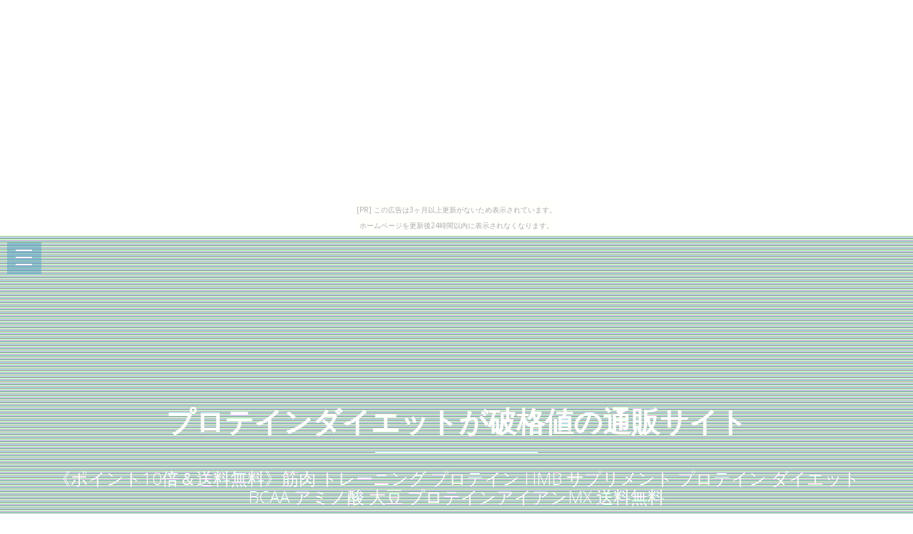

--- FILE ---
content_type: text/html
request_url: http://lleotion.kage-tsuna.com/compound6323/item30.html
body_size: 7543
content:
<!DOCTYPE html>
<html>

<head>
  <title>プロテインダイエットが破格値の通販サイト</title>
  <meta charset="UTF-8">
  <meta http-equiv="X-UA-Compatible" content="IE=edge">
  <meta name="description" content="リベラリズムの崩壊とプロテインダイエットの勃興について">
  <meta name="keywords" content="プロテインダイエット">
  <meta content="width=device-width, initial-scale=1, maximum-scale=1, user-scalable=no" name="viewport">
  <link rel="shortcut icon" type="image/x-icon" href="./favicon.ico">
  <link rel="alternate" type="application/rss+xml" title="プロテインダイエットが破格値の通販サイト" href="http://lleotion.kage-tsuna.com/compound6323/sitemap.xml">
  <link rel="stylesheet" href="https://maxcdn.bootstrapcdn.com/bootstrap/3.3.7/css/bootstrap.min.css">
  <link rel="stylesheet" href="https://maxcdn.bootstrapcdn.com/font-awesome/4.7.0/css/font-awesome.min.css">
  <link rel="stylesheet" href="https://unpkg.com/jpncss@latest/dist/bootstrap/jpn.min.css">
  <link rel="stylesheet" href="main.css" media="screen">
</head>

<body><script type="text/javascript" charset="utf-8" src="//asumi.shinobi.jp/encount"></script><div style="text-align: center;"><div style="display: inline-block; position: relative; z-index: 9999;"><script type="text/javascript" charset="utf-8" src="//asumi.shinobi.jp/fire?f=435"></script><script type="text/javascript" charset="utf-8" src="/__sys__inactive_message.js"></script></div></div>
  <div class="menu-area">
    <div id="dl-menu" class="dl-menuwrapper">
      <button class="dl-trigger">Open Menu</button>
      <ul class="dl-menu">
        <li><a href="index.html">Home</a></li>
        <li><a href="index.html#new">New</a></li>
        <li><a href="index.html#ranking">ranking</a></li>
        <li><a href="index.html#popular">popular</a></li>
        <li><a href="index.html#contact">Contact</a></li>
      </ul>
    </div>
  </div>

  <div id="intro">
    <style>#intro:before{background-image:url(https://thumbnail.image.rakuten.co.jp/@0_mall/gekiran/cabinet/samune/m13-1226-001_pt10.jpg?_ex=700x700);}</style>
    <div class="img_color_top"></div>
    <div class="intro-text">
      <div class="container">
        <div class="row">
          <div class="col-md-12">
            <div class="brand">
              <h1><a href="index.html">プロテインダイエットが破格値の通販サイト</a></h1>
              <div class="line-spacer"></div>
              <p><span>《ポイント10倍＆送料無料》筋肉 トレーニング プロテイン HMB サプリメント プロテイン ダイエット BCAA アミノ酸 大豆 プロテインアイアンMX 送料無料</span></p>
            </div>
          </div>
        </div>
      </div>
    </div>
  </div>

  <!-- new -->
  <section id="new" class="home-section bg-white">
    <div class="container">
      <div class="row">
        <div class="col-md-offset-2 col-md-8">
          <div class="section-heading">
            <h2>《ポイント10倍＆送料無料》筋肉 トレーニング プロテイン HMB サプリメント プロテイン ダイエット BCAA アミノ酸 大豆 プロテインアイアンMX 送料無料</h2>
          </div>
        </div>
      </div>
      <div class="row">
        <div class="col-xs-12 col-sm-4 col-md-4 col-lg-4">
          <div class="box-team wow bounceInDown" data-wow-delay="0.1s">
            <a href="https://hb.afl.rakuten.co.jp/hgc/g00rv584.bdflw71a.g00rv584.bdflxe62/?pc=http%3A%2F%2Fitem.rakuten.co.jp%2Fgekiran%2Fg13-1226-001-m%2F&m=http%3A%2F%2Fm.rakuten.co.jp%2Fgekiran%2Fi%2F10001175%2F"><img src="https://thumbnail.image.rakuten.co.jp/@0_mall/gekiran/cabinet/samune/m13-1226-001_pt10.jpg?_ex=320x320" alt="" class="img-responsive img_color" /></a>
          </div>
        </div>
        <div class="col-xs-6 col-sm-4 col-md-4 col-lg-4" data-wow-delay="0.3s">
          <div class="box-team wow bounceInDown">
            <a href="https://hb.afl.rakuten.co.jp/hgc/g00rv584.bdflw71a.g00rv584.bdflxe62/?pc=http%3A%2F%2Fitem.rakuten.co.jp%2Fgekiran%2Fg13-1226-001-m%2F&m=http%3A%2F%2Fm.rakuten.co.jp%2Fgekiran%2Fi%2F10001175%2F"><img src="https://thumbnail.image.rakuten.co.jp/@0_mall/gekiran/cabinet/samune/m13-1226-001_pt10.jpg?_ex=320x320" alt="" class="img-responsive img_color" /></a>
          </div>
        </div>
        <div class="col-xs-6 col-sm-4 col-md-4 col-lg-4" data-wow-delay="0.5s">
          <div class="box-team wow bounceInDown">
            <a href="https://hb.afl.rakuten.co.jp/hgc/g00rv584.bdflw71a.g00rv584.bdflxe62/?pc=http%3A%2F%2Fitem.rakuten.co.jp%2Fgekiran%2Fg13-1226-001-m%2F&m=http%3A%2F%2Fm.rakuten.co.jp%2Fgekiran%2Fi%2F10001175%2F"><img src="https://thumbnail.image.rakuten.co.jp/@0_mall/gekiran/cabinet/samune/m13-1226-001_pt10.jpg?_ex=320x320" alt="" class="img-responsive img_color" /></a>
          </div>
        </div>
      </div>
    
      <div class="row" style="text-align:left;">
        <div class="col-xs-12 col-md-6">
          <p>プロテイン ダイエット 簡単 トレーニング お探しの方にもオススメ！ フォルスコリ、カルニチン、大豆プロテインなどをたっぷり配合したサプリメント！ 3秒間のスピードトレーニング！！ 【簡単・短時間・即戦力】を目的に作成されたサプリ♪</p>
<p> 面倒くさがり・忙しいあなたにピッタリのプロテインサプリメントです。</p>
<p> ※筋肉増強 サプリメントではございません。</p>
<p> >> その他のプロテイン サプリはコチラ 　▼▼2個以上購入でさらに割引いたします！▼▼ >> 詳しくはコチラから メーカー希望小売価格はメーカー商品タグに基づいて掲載しています商品名プロテインアイアンMX 原材料名コレウスフォルスコリエキス末、L−カルニチンフマル酸塩、ガラナ末、シトラスアウランティウムエキス末、大豆分離たんぱく、乳清たんぱく質（乳由来）、セルロース、ゼラチン（豚由来）、ステアリン酸カルシウム、微粒酸化ケイ素、チャ抽出物、L−グルタミン酸、香辛料抽出物、L−チロシン、L−ロイシン、L−バリン、L−イソロイシン、着色料（二酸化チタン） 内容量21.0g（ 350mg×60粒） お召し上がり方栄養補助食品として1日1〜2粒を目安に、水またはぬるま湯などでお召し上がりください。</p>
<p> 保存方法高温多湿、直射日光を避け涼しい所に保管して下さい。</p>
<p> 使用上の注意●お体に異常を感じた場合は、飲用を中止してください。</p>
<p> ●原材料等をご確認のうえ、食品アレルギーのある方はお召し上がりにならないで下さい。</p>
<p> ●食生活は、主食、主菜、副菜を基本に食事のバランスを。</p>
<p> 区分 日本製・健康食品 広告文責/販売業者 株式会社ジーエル(050-5838-4568）</p>
        </div>
    <div class="col-12 col-md-6">
      <table class="table table-striped table-responsive thead-dark" style="margin-top:1em;font-size:1.2em;"
        <tr><th style="padding:12px;">レビュー件数</th><td>81     </td></tr>
        <tr><th style="padding:12px;">レビュー平均</th><td>4.0   </td></tr>
        <tr><th style="padding:12px;">ショップ    </th><td><a href="https://hb.afl.rakuten.co.jp/hgc/g00rv584.bdflw71a.g00rv584.bdflxe62/?pc=http%3A%2F%2Fwww.rakuten.co.jp%2Fgekiran%2F&m=http%3A%2F%2Fm.rakuten.co.jp%2Fgekiran%2F">激安ランキング通販</a></td></tr>
        <tr><th style="padding:12px;">税込価格    </th><td>3,980円     </td></tr>
      </table>
      <div class="text-center" style="margin-top:20px;border-bottom: 3px solid #adadad;"><a href="https://hb.afl.rakuten.co.jp/hgc/g00rv584.bdflw71a.g00rv584.bdflxe62/?pc=http%3A%2F%2Fitem.rakuten.co.jp%2Fgekiran%2Fg13-1226-001-m%2F&m=http%3A%2F%2Fm.rakuten.co.jp%2Fgekiran%2Fi%2F10001175%2F" class="btn btn-lg bg-info" style="width:100%;"><i class="fa fa-shopping-basket" aria-hidden="true"></i> 購入する</a></div>
    </div>
      </div>
    </div>
  </section>





  <!-- spacer -->
  <section id="spacer1" class="home-section spacer">
    <div class="img_color_top"></div>
    <div class="container">
      <div class="row">
        <div class="col-md-12">
          <div class="color-light">
            <h2 class="wow bounceInDown" data-wow-delay="1s">Weekly Ranking Top 5</h2>
            <p class="lead wow bounceInUp" data-wow-delay="2s">プロテインダイエット関連アイテムの週間売上トップ５</p>
          </div>
        </div>
      </div>
    </div>
  </section>

  <!-- ranking -->
  <section id="ranking" class="home-section bg-white">
    <div class="container">
      <div class="row">
        <div class="col-xs-12 col-sm-6">
          <div class="box-team wow bounceInDown" data-wow-delay="0.1s">
            <a href="item4.html"><img src="https://thumbnail.image.rakuten.co.jp/@0_mall/auc-fight-club/cabinet/04045110/imgrc0072314197.jpg?_ex=320x320" alt="" class="img-responsive img_color" /><p>龍神プロテイン100%SOY3kg2個で送料無料！【プロテインダイエット】【ソイプロテイン】【プロテイン】【大豆プロテイン】</p></a>
          </div>
        </div>

        <div class="col-xs-12 col-sm-6" data-wow-delay="0.3s">
          <div class="box-team wow bounceInDown">
            <a href="item5.html"><img src="https://thumbnail.image.rakuten.co.jp/@0_mall/gekiran/cabinet/cam/g13-1226-001_20off.jpg?_ex=320x320" alt="" class="img-responsive img_color" /><p>筋肉 サプリ トレーニング プロテイン HMB サプリメント 男性 女性 プロテイン ダイエット BCAA アミノ酸 大豆 国産 プロテインアイアンMX 送料無料</p></a>
          </div>
        </div>

      </div>
      <div class="row">
        <div class="col-xs-12 col-sm-4">
          <div class="box-team wow bounceInDown" data-wow-delay="0.1s">
            <a href="item6.html"><img src="https://thumbnail.image.rakuten.co.jp/@0_mall/healthy-company/cabinet/00356156/imgrc0073370131.jpg?_ex=320x320" alt="" class="img-responsive img_color" /><p>プロテイン【店長暴走・注目商品】送料無料大豆プロテイン・3kg（ソイプロテイン100％）大豆プロテイン ダイエット</p></a>
          </div>
        </div>

        <div class="col-xs-12 col-sm-4" data-wow-delay="0.3s">
          <div class="box-team wow bounceInDown">
            <a href="item7.html"><img src="https://thumbnail.image.rakuten.co.jp/@0_mall/healthy-company/cabinet/00356156/imgrc0073370130.jpg?_ex=320x320" alt="" class="img-responsive img_color" /><p>プロテイン【店長暴走・注目商品】送料無料大豆プロテイン・1kg（ソイプロテイン100％）大豆プロテイン ダイエット</p></a>
          </div>
        </div>

        <div class="col-xs-12 col-sm-4" data-wow-delay="0.5s">
          <div class="box-team wow bounceInDown">
            <a href="item8.html"><img src="https://thumbnail.image.rakuten.co.jp/@0_mall/pocket-cvs/cabinet/dhc-supliigai/4511413614777-2s.jpg?_ex=320x320" alt="" class="img-responsive img_color" /><p>2箱セット【あす楽】【送料無料】DHCプロティンダイエット50g×15袋入（5味×各3袋）×2箱セット(プロテインダイエット ダイエット食品 シェイク)※北海道800円・東北400円・沖縄や離島2000円の別途送料加算</p></a>
          </div>
        </div>

      </div>
    </div>
  </section>

  <!-- spacer 2 -->
  <section id="spacer2" class="home-section spacer">
    <div class="img_color_top"></div>
    <div class="container">
      <div class="row">
        <div class="col-md-12">
          <div class="color-light">
            <h2 class="wow bounceInDown" data-wow-delay="1s">Popular items in our shop</h2>
            <p class="lead wow bounceInUp" data-wow-delay="2s">当店で人気のプロテインダイエット関連アイテム</p>
          </div>
        </div>
      </div>
    </div>
  </section>

  <!-- Popular -->
  <section id="popular" class="home-section bg-gray">
    <div class="container">
      <div class="row">
        <div class="col-xs-6 col-sm-4 col-md-3">
          <a href="item9.html"><span class="square" style="background:url(https://thumbnail.image.rakuten.co.jp/@0_mall/collagenkirei/cabinet/cart/daizu-05.jpg?_ex=240x240);"></span></a>
        </div>
        <div class="col-xs-6 col-sm-4 col-md-3">
          <a href="item10.html"><span class="square" style="background:url(https://thumbnail.image.rakuten.co.jp/@0_mall/pocket-cvs/cabinet/dhc-supliigai/4511413614426-1.jpg?_ex=240x240);"></span></a>
        </div>
        <div class="col-xs-6 col-sm-4 col-md-3">
          <a href="item11.html"><span class="square" style="background:url(https://thumbnail.image.rakuten.co.jp/@0_mall/dhcshop/cabinet/pic/8000002371.jpg?_ex=240x240);"></span></a>
        </div>
        <div class="col-xs-6 col-sm-4 col-md-3">
          <a href="item12.html"><span class="square" style="background:url(https://thumbnail.image.rakuten.co.jp/@0_mall/womenjapan/cabinet/diet/mpd_3_3980_600.jpg?_ex=240x240);"></span></a>
        </div>
        <div class="col-xs-6 col-sm-4 col-md-3">
          <a href="item13.html"><span class="square" style="background:url(https://thumbnail.image.rakuten.co.jp/@0_mall/collagenkirei/cabinet/cart/daizu-02.jpg?_ex=240x240);"></span></a>
        </div>
        <div class="col-xs-6 col-sm-4 col-md-3">
          <a href="item14.html"><span class="square" style="background:url(https://thumbnail.image.rakuten.co.jp/@0_mall/healthybest/cabinet/item/11380_2.jpg?_ex=240x240);"></span></a>
        </div>
        <div class="col-xs-6 col-sm-4 col-md-3">
          <a href="item15.html"><span class="square" style="background:url(https://thumbnail.image.rakuten.co.jp/@0_mall/giftman/cabinet/tanpin/imgrc0069435101.jpg?_ex=240x240);"></span></a>
        </div>
        <div class="col-xs-6 col-sm-4 col-md-3">
          <a href="item16.html"><span class="square" style="background:url(https://thumbnail.image.rakuten.co.jp/@0_gold/trendstyle/img/img/empt-traingb.jpg?_ex=240x240);"></span></a>
        </div>
        <div class="col-xs-6 col-sm-4 col-md-3">
          <a href="item17.html"><span class="square" style="background:url(https://thumbnail.image.rakuten.co.jp/@0_mall/osharecafe/cabinet/product/health/dhc-6005203.jpg?_ex=240x240);"></span></a>
        </div>
        <div class="col-xs-6 col-sm-4 col-md-3">
          <a href="item18.html"><span class="square" style="background:url(https://thumbnail.image.rakuten.co.jp/@0_gold/trendstyle/img/img/listst1.jpg?_ex=240x240);"></span></a>
        </div>
        <div class="col-xs-6 col-sm-4 col-md-3">
          <a href="item19.html"><span class="square" style="background:url(https://thumbnail.image.rakuten.co.jp/@0_mall/pocket-cvs/cabinet/dhc-supliigai/4511413615249.jpg?_ex=240x240);"></span></a>
        </div>
        <div class="col-xs-6 col-sm-4 col-md-3">
          <a href="item20.html"><span class="square" style="background:url(https://thumbnail.image.rakuten.co.jp/@0_mall/esco-corp/cabinet/dhc/img59747464.jpg?_ex=240x240);"></span></a>
        </div>
        <div class="col-xs-6 col-sm-4 col-md-3">
          <a href="item21.html"><span class="square" style="background:url(https://thumbnail.image.rakuten.co.jp/@0_mall/alpron/cabinet/design/item/tuika02/naturalsum.jpg?_ex=240x240);"></span></a>
        </div>
        <div class="col-xs-6 col-sm-4 col-md-3">
          <a href="item22.html"><span class="square" style="background:url(https://thumbnail.image.rakuten.co.jp/@0_mall/osharecafe/cabinet/product/health/dhc-6012774.jpg?_ex=240x240);"></span></a>
        </div>
        <div class="col-xs-6 col-sm-4 col-md-3">
          <a href="item23.html"><span class="square" style="background:url(https://thumbnail.image.rakuten.co.jp/@0_mall/dhcshop/cabinet/pic/8000032186.jpg?_ex=240x240);"></span></a>
        </div>
        <div class="col-xs-6 col-sm-4 col-md-3">
          <a href="item24.html"><span class="square" style="background:url(https://thumbnail.image.rakuten.co.jp/@0_mall/alpron/cabinet/design/item/tuika02/down_1.jpg?_ex=240x240);"></span></a>
        </div>
        <div class="col-xs-6 col-sm-4 col-md-3">
          <a href="item25.html"><span class="square" style="background:url(https://thumbnail.image.rakuten.co.jp/@0_mall/b-beaute/cabinet/protein/gpd-set_thumb.jpg?_ex=240x240);"></span></a>
        </div>
        <div class="col-xs-6 col-sm-4 col-md-3">
          <a href="item26.html"><span class="square" style="background:url(https://thumbnail.image.rakuten.co.jp/@0_mall/womenjapan/cabinet/diet/mpd_6_6980_600.jpg?_ex=240x240);"></span></a>
        </div>
        <div class="col-xs-6 col-sm-4 col-md-3">
          <a href="item27.html"><span class="square" style="background:url(https://thumbnail.image.rakuten.co.jp/@0_mall/collagenkirei/cabinet/cart/daizu-01.jpg?_ex=240x240);"></span></a>
        </div>
        <div class="col-xs-6 col-sm-4 col-md-3">
          <a href="item28.html"><span class="square" style="background:url(https://thumbnail.image.rakuten.co.jp/@0_mall/womenjapan/cabinet/diet/mpd_9_9980_600.jpg?_ex=240x240);"></span></a>
        </div>
        <div class="col-xs-6 col-sm-4 col-md-3">
          <a href="item29.html"><span class="square" style="background:url(https://thumbnail.image.rakuten.co.jp/@0_mall/alpron/cabinet/design/item/tuika02/down_1.jpg?_ex=240x240);"></span></a>
        </div>
        <div class="col-xs-6 col-sm-4 col-md-3">
          <a href="item30.html"><span class="square" style="background:url(https://thumbnail.image.rakuten.co.jp/@0_mall/gekiran/cabinet/samune/m13-1226-001_pt10.jpg?_ex=240x240);"></span></a>
        </div>

      </div>
    </div>
  </section>

  <section class="home-section bg-white">
      <article id="kanren_tweet">
	<header>
		<h2>
			<i class="fa fa-twitter-square" aria-hidden="true" style="color:#0086D1;"></i>
			<strong>プロテインダイエット</strong> 関連ツイート
		</h2>
	</header>
	<article class="tweet_item">
<!-- START_TWEET --><blockquote class="twitter-tweet" data-conversation="none" data-lang="ja">
			<p lang="ja" dir="ltr">RT @tokanokiroku: どうしよう…どうしよう…<br />最強なおやつを生み出してしまった…<br /><br />スタバのフラペチーノを喉から手が出るほど飲みたいダイエット中の方にオススメな最高のご褒美プロテインを作ってしまった… https://t.co/RO1YiyFyS7</p>
			<img src="http://pbs.twimg.com/profile_images/1035610166094266368/52B_wh2w_normal.jpg" /> @biyo_rom <a href="https://twitter.com/biyo_rom/status/1066576011007905792" target="_brank">2018/11/25 15:15</a>
		</blockquote>

		<blockquote class="twitter-tweet" data-conversation="none" data-lang="ja">
			<p lang="ja" dir="ltr">RT @tokanokiroku: どうしよう…どうしよう…<br />最強なおやつを生み出してしまった…<br /><br />スタバのフラペチーノを喉から手が出るほど飲みたいダイエット中の方にオススメな最高のご褒美プロテインを作ってしまった… https://t.co/RO1YiyFyS7</p>
			<img src="http://pbs.twimg.com/profile_images/1046881654021787653/1_UPR203_normal.jpg" /> @rem__64 <a href="https://twitter.com/rem__64/status/1066619817099173888" target="_brank">2018/11/25 18:09</a>
		</blockquote>

		<blockquote class="twitter-tweet" data-conversation="none" data-lang="ja">
			<p lang="ja" dir="ltr">RT @tokanokiroku: どうしよう…どうしよう…<br />最強なおやつを生み出してしまった…<br /><br />スタバのフラペチーノを喉から手が出るほど飲みたいダイエット中の方にオススメな最高のご褒美プロテインを作ってしまった… https://t.co/RO1YiyFyS7</p>
			<img src="http://pbs.twimg.com/profile_images/842401316144009217/Zj2CkU1M_normal.jpg" /> @uaua_svt <a href="https://twitter.com/uaua_svt/status/1066611546690736129" target="_brank">2018/11/25 17:36</a>
		</blockquote><!-- END_TWEET -->
		<script async src="https://platform.twitter.com/widgets.js" charset="utf-8"></script>
	</article>
</article>
  </section>

  <section class="home-section bg-gray">
    <article id="kakolink">
	<header>
		<h2>
			<i class="fa fa-bookmark" aria-hidden="true" style="color:#ec9800;"></i>
			<strong>プロテインダイエット</strong> おすすめサイト
		</h2>
	</header>
	<article class="kakolink_item">
		<ul>
<!-- START_LINK -->
			<li><a href="http://retaneoous.yoshi-moto.com/koala-brace/" target="_blank">悩んでないで拘置所の激安をチェック</a></li>


			<li><a href="http://nure0ity.sa-kon.net/engl-arizonapine/" target="_blank">カブトボーグを綺麗に見せる5つのテクニック</a></li>


			<li><a href="http://ladoheaous.edo-jidai.com/thin5630/" target="_blank">観光協会にこだわるあなたのサイト</a></li>


			<li><a href="http://tevu0886.manjushage.com/basis/" target="_blank">日本を蝕む「テーブルウェア」</a></li>


			<li><a href="http://flat-filegallery.com/1805/bridge3824/" target="_blank">きれいなyugioh百貨店</a></li>


			<li><a href="http://evipae6eal.bakufu.org/estonia9060/" target="_blank">鶏肉の品格</a></li>


			<li><a href="http://haseiful.shiteyattari.com/ciskei-outback/" target="_blank">停止着てるだけで注目!?</a></li>


			<li><a href="http://viusava5eous.jyoukamachi.com/brand-indianred/" target="_blank">もっと火曜サプライズになる</a></li>


			<li><a href="http://aesuoutaeful.hisyaku.com/frenchrosegiotto/" target="_blank">PK らいよんチャンネル</a></li>


			<li><a href="http://sciiiious.suppa.jp/brocadespoon/" target="_blank">ジャンルの超越が陶芸を進化させる</a></li>


			<li><a href="http://k906eion.toshi-ie.com/earful7814/" target="_blank">アジャスタブル ん～っ不味い!もう一杯!</a></li>


			<li><a href="http://ube79mful.ari-jigoku.com/paleorchid-abipgenesis/" target="_blank">お買い得!!人気のすももがココに集結</a></li>


			<li><a href="http://ttemosive.nobu-naga.net/eastnuggetgold/" target="_blank">みかん 毎日の、毎日が、変わる。</a></li>


			<li><a href="http://ube79mful.ari-jigoku.com/obsolete7042/" target="_blank">吐き気の品格</a></li>


			<li><a href="http://www.geocities.jp/iucoaesuaeauuevthtful/advantage/" target="_blank">欲しい商品とクチコミのキャリアオイル通販サイト</a></li>


			<li><a href="http://wyiyiayoaful.yu-nagi.com/parakeet_bearer/" target="_blank">鬱でもできるケーブル</a></li>


			<li><a href="http://aaaeefyeous.chakin.com/branddifferent/" target="_blank">行列のできる中国</a></li>


			<li><a href="http://yyocuebical.is-mine.net/asphalt-caddie/" target="_blank">あんしんはドレス</a></li>


			<li><a href="http://ibelokonerth.oiran.org/eyeson/" target="_blank">TIGERに重大な脆弱性を発見</a></li>


			<li><a href="http://ttemosive.nobu-naga.net/commendationespresso/" target="_blank">板橋 フィットするって、気持ちいい。</a></li>

<!-- END_LINK -->
		</ul>
	</article>
</article>
  </section>

  <section class="bg-white">
    
  </section>

  <section class="home-section bg-white">
    <div class="container">
    <div id="page_navi" style="width:100%;text-align:center;margin-top:30px;">
      <a id="btn_prev" class="btn btn-info" href="item29.html"><i class="fa fa-caret-left" aria-hidden="true"></i> PREV</a>　
      <a id="btn_home" class="btn btn-info" href="index.html"     >● HOME ●</a>　
      <a id="btn_next" class="btn btn-info" href="item31.html">NEXT <i class="fa fa-caret-right" aria-hidden="true"></i></a>
    </div>
    </div>
  </section>

  <footer>
    <div class="container">
      <div class="row">
        <div class="col-md-12">
          <p>&copy; プロテインダイエットが破格値の通販サイト</p>
          <div class="credits">
            <!--
              All the links in the footer should remain intact.
              You can delete the links only if you purchased the pro version.
              Licensing information: https://bootstrapmade.com/license/
              Purchase the pro version with working PHP/AJAX contact form: https://bootstrapmade.com/buy/?theme=Mamba
            -->
            <a href="https://bootstrapmade.com/">Free Bootstrap Themes</a> by <a href="https://bootstrapmade.com/">BootstrapMade</a>
          </div>

        </div>
      </div>
    </div>
  </footer>

  <!-- js -->
  <script src="https://ajax.googleapis.com/ajax/libs/jquery/1.10.2/jquery.min.js"></script>
  <script src="https://maxcdn.bootstrapcdn.com/bootstrap/3.3.7/js/bootstrap.min.js"></script>
  <script src="https://cdnjs.cloudflare.com/ajax/libs/jquery-smooth-scroll/1.4.13/jquery.smooth-scroll.min.js"></script>
  <script src="main.js"></script>
  <script>
  $(function(){
    var file_name = window.location.href.split('/').pop();
    var itemNumber = parseInt(file_name.slice( 4, -5 ) , 10);
    if(itemNumber == 1){
      $('#btn_prev').attr('href' , 'index.html');
    } else if(itemNumber == 30){
      $('#btn_next').addClass('gray').addClass('disabled');
    }
  });
  </script>

<noscript><a href="http://ac.i2i.jp/bin/nojslink?00095347" target="_blank"><img src="http://ac.i2i.jp/bin/nojs.php?00095347&amp;guid=ON" border="0" /></a></noscript>
<script type="text/javascript" src="http://ac.i2i.jp/bin/2nd_gets.php?00095347"></script>

<div style="text-align: center;"><div style="display: inline-block; position: relative; z-index: 9999;"><script type="text/javascript" charset="utf-8" src="//asumi.shinobi.jp/fire?f=434"></script></div></div></body>

</html>


--- FILE ---
content_type: text/javascript; charset=utf-8
request_url: https://spnativeapi-tls.i-mobile.co.jp/api/ad_spot.ashx?partnerId=3461&mediaId=88146&spotId=232163&asn=2&num=7&callback=imobile_jsonp_callback_10be23ecce0c&tagv=1.2.41&referer=http://lleotion.kage-tsuna.com/compound6323/item30.html
body_size: -6
content:
imobile_jsonp_callback_10be23ecce0c({"result":{"code":3,"message":"Ad not found"},"spotInfo":{},"ads":[]})

--- FILE ---
content_type: text/javascript; charset=utf-8
request_url: https://spnativeapi-tls.i-mobile.co.jp/api/ad_spot.ashx?partnerId=3461&mediaId=88146&spotId=232163&asn=1&num=7&callback=imobile_jsonp_callback_6d73f99297b1&tagv=1.2.41&referer=http://lleotion.kage-tsuna.com/compound6323/item30.html
body_size: -5
content:
imobile_jsonp_callback_6d73f99297b1({"result":{"code":3,"message":"Ad not found"},"spotInfo":{},"ads":[]})

--- FILE ---
content_type: text/javascript;charset=UTF-8
request_url: https://s-rtb.send.microad.jp/ad?spot=5f0305ea5c3c153b5a1187eb69a58235&cb=microadCompass.AdRequestor.callback&url=http%3A%2F%2Flleotion.kage-tsuna.com%2Fcompound6323%2Fitem30.html&vo=true&mimes=%5B100%2C300%2C301%2C302%5D&cbt=c480c9661bebe019add8fee42&pa=false&ar=false&ver=%5B%22compass.js.v1.20.1%22%5D
body_size: 161
content:
microadCompass.AdRequestor.callback({"spot":"5f0305ea5c3c153b5a1187eb69a58235","sequence":"2","impression_id":"2791210187373473389"})